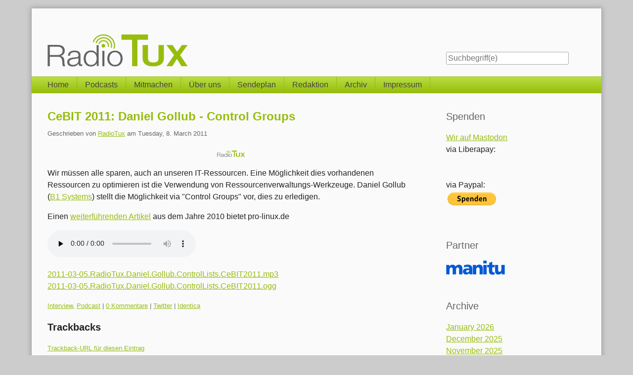

--- FILE ---
content_type: text/html; charset=UTF-8
request_url: https://www.radiotux.de/index.php?/archives/6223-CeBIT-2011-Daniel-Gollub-Control-Groups.html
body_size: 6749
content:
<!doctype html>
<!--[if lt IE 7 ]> <html class="no-js lt-ie9 lt-ie8 lt-ie7" lang="de"> <![endif]-->
<!--[if IE 7 ]>    <html class="no-js lt-ie9 lt-ie8" lang="de"> <![endif]-->
<!--[if IE 8 ]>    <html class="no-js lt-ie9" lang="de"> <![endif]-->
<!--[if gt IE 8]><!--> <html class="no-js" lang="de"> <!--<![endif]-->
<head>
    <meta charset="UTF-8">
    <title>CeBIT 2011: Daniel Gollub - Control Groups | RadioTux</title>
    <meta name="generator" content="Serendipity v.2.4.0">
    <meta name="viewport" content="width=device-width, initial-scale=1">
    <meta name="flattr:id" content="490e64">
    <meta name="robots" content="index,follow">
    <link rel="canonical" href="https://www.radiotux.de/index.php?/archives/6223-CeBIT-2011-Daniel-Gollub-Control-Groups.html">
    <link rel="stylesheet" href="https://www.radiotux.de/index.php?/serendipity.css&amp;v=">
    <script src="/templates/s9y-2k11_fork_fork/js/modernizr-2.7.1.min.js"></script>
    <link rel="alternate" type="application/rss+xml" title="RadioTux RSS feed" href="https://www.radiotux.de/index.php?/feeds/index.rss2">
    <link rel="alternate" type="application/x.atom+xml"  title="RadioTux Atom feed"  href="https://www.radiotux.de/index.php?/feeds/atom.xml">
    <link rel="pingback" href="https://www.radiotux.de/comment.php?type=pingback&amp;entry_id=6223">
    <script src="/templates/jquery.js"></script>
    <script>jQuery.noConflict();</script>
<script type="text/javascript" src="/plugins/serendipity_event_podcast/player/flowplayer/example/flowplayer-3.2.6.min.js"></script>

    <link rel="stylesheet" type="text/css" href="/plugins/serendipity_event_lightbox/lightbox2-jquery/css/lightbox.css" />

    <script src="https://www.radiotux.de/index.php?/serendipity.js&amp;v="></script>
</head>
<body>
<a class="visuallyhidden" href="#content"><span lang="en">Skip to content</span></a>
<div id="page" class="clearfix">
    <header id="banner" class="clearfix col2r">
        <div id="identity">
            <a href="https://www.radiotux.de/">
                <h1>RadioTux</h1>
                <p>Linux, Open Source und Netzkultur</p>            </a>
        </div>

        <form id="searchform" action="/index.php" method="get">
        <div>
            <input type="hidden" name="serendipity[action]" value="search">
            <label for="serendipityQuickSearchTermField">Suche</label>
            <input id="serendipityQuickSearchTermField" name="serendipity[searchTerm]" type="search" placeholder="Suchbegriff(e)" value="">
            <input id="searchsend" name="serendipity[searchButton]" type="submit" value="Los!">
        </div>
        </form>
        
            </header>
        <nav id="primary-nav">
        <h2 class="visuallyhidden">Navigation</h2>

        <ul class="clearfix"><li><a href="/index.php">Home</a></li><li><a href="/index.php?/pages/podcasts.html">Podcasts</a></li><li><a href="/index.php?/pages/mitmachen.html">Mitmachen</a></li><li><a href="index.php?/pages/ueber-uns.html">Über uns</a></li><li><a href="index.php?/pages/sendeplan.html">Sendeplan</a></li><li><a href="index.php?/pages/redaktion.html">Redaktion</a></li><li><a href="index.php?/pages/archiv.html">Archiv</a></li><li><a href="index.php?/pages/impressum.html">Impressum</a></li></ul>
    </nav>
        <div class="clearfix col2r">
        <main id="content"  class="plain-images">
        
            <article id="post_6223" class="clearfix serendipity_entry">
        <header class="clearfix">
            <h2><a href="/index.php?/archives/6223-CeBIT-2011-Daniel-Gollub-Control-Groups.html">CeBIT 2011: Daniel Gollub - Control Groups</a></h2>

            <span class="serendipity_byline block_level"><span class="single_user">Geschrieben von <a href="https://www.radiotux.de/index.php?/authors/1-RadioTux">RadioTux</a> am </span><time datetime="2011-03-08T17:55:33+01:00">Tuesday,  8. March 2011</time></span>
        </header>

        <div class="clearfix content serendipity_entry_body">
                <p style="text-align: center;"><a   rel="lightbox" href="uploads/logo.png"><img class="aligncenter size-full wp-image-3863" title="B1 System" src="uploads/logo.png" alt="B1 System" width="56" height="56" /></a></p>

<p>Wir müssen alle sparen, auch an unseren IT-Ressourcen. Eine Möglichkeit dies vorhandenen Ressourcen zu optimieren ist die Verwendung von Ressourcenverwaltungs-Werkzeuge. Daniel Gollub (<a href="http://www.b1-systems.de/" target="_blank">B1 Systems</a>) stellt die Möglichkeit via "Control Groups" vor, dies zu erledigen.</p>

<p>Einen <a href="http://www.pro-linux.de/artikel/2/1464/ressourcen-verwaltung-mit-control-groups-cgroups.html" target="_blank">weiterführenden Artikel</a> aus dem Jahre 2010 bietet pro-linux.de</p>

<p><!-- podcastplayerstart --><audio controls="controls" preload="none"> 
    <source src="http://archiv.radiotux.de/interviews/2011-03-05.RadioTux.Daniel.Gollub.ControlLists.CeBIT2011.mp3" type="audio/mpeg" />
    
<a href="http://archiv.radiotux.de/interviews/2011-03-05.RadioTux.Daniel.Gollub.ControlLists.CeBIT2011.mp3" class="podcastplayer" id="podcast_660e3738419f0e23d515b94cdcd4c118"></a>


    <source src="http://archiv.radiotux.de/interviews/2011-03-05.RadioTux.Daniel.Gollub.ControlLists.CeBIT2011.ogg" type="audio/ogg" />
    
<a href="http://archiv.radiotux.de/interviews/2011-03-05.RadioTux.Daniel.Gollub.ControlLists.CeBIT2011.ogg" class="podcastplayer" id="podcast_1571d7575bc0df05aed314f77b309760"></a>
 </audio>
 
<a href="http://archiv.radiotux.de/interviews/2011-03-05.RadioTux.Daniel.Gollub.ControlLists.CeBIT2011.mp3" class="podcastdownload">2011-03-05.RadioTux.Daniel.Gollub.ControlLists.CeBIT2011.mp3</a>
<!-- podcastplayerend -->
<!-- podcastplayerstart -->
 
<a href="http://archiv.radiotux.de/interviews/2011-03-05.RadioTux.Daniel.Gollub.ControlLists.CeBIT2011.ogg" class="podcastdownload">2011-03-05.RadioTux.Daniel.Gollub.ControlLists.CeBIT2011.ogg</a>
<!-- podcastplayerend --></p>

                </div>
                
        <footer class="clearfix">
                    <span class="visuallyhidden">Kategorien: </span><a href="https://www.radiotux.de/index.php?/categories/10-Interview">Interview</a>, <a href="https://www.radiotux.de/index.php?/categories/6-Podcast">Podcast</a>                 |                             <a href="/index.php?/archives/6223-CeBIT-2011-Daniel-Gollub-Control-Groups.html#comments" title="0 Kommentare, 0 Trackbacks">0 Kommentare</a>
                                    | <a href="http://twitter.com/intent/tweet?text=CeBIT+2011%3A+Daniel+Gollub+-+Control+Groups+http%3A%2F%2F7ax.de%2F7alh" title="Artikel via Twitter teilen">Twitter</a>
                            | <a href="http://identi.ca/notice/new?status_textarea=CeBIT+2011%3A+Daniel+Gollub+-+Control+Groups+http%3A%2F%2F7ax.de%2F7alh" title="Artikel via Identica teilen">Identica</a>
                            
        </footer>

        <!--
        <rdf:RDF xmlns:rdf="http://www.w3.org/1999/02/22-rdf-syntax-ns#"
                 xmlns:trackback="http://madskills.com/public/xml/rss/module/trackback/"
                 xmlns:dc="http://purl.org/dc/elements/1.1/">
        <rdf:Description
                 rdf:about="https://www.radiotux.de/index.php?/feeds/ei_6223.rdf"
                 trackback:ping="https://www.radiotux.de/comment.php?type=trackback&amp;entry_id=6223"
                 dc:title="CeBIT 2011: Daniel Gollub - Control Groups"
                 dc:identifier="https://www.radiotux.de/index.php?/archives/6223-CeBIT-2011-Daniel-Gollub-Control-Groups.html" />
        </rdf:RDF>
        -->

                                            
        <section id="trackbacks" class="serendipity_comments serendipity_section_trackbacks">
            <h3>Trackbacks</h3>

            <div id="trackback_url" class="block_level"><a rel="nofollow" href="https://www.radiotux.de/comment.php?type=trackback&amp;entry_id=6223" title="Dieser Link ist nicht aktiv. Er enthält die Trackback-URI zu diesem Eintrag. Sie können diese URI benutzen, um Ping- und Trackbacks von Ihrem eigenen Blog zu diesem Eintrag zu schicken. Um den Link zu kopieren, klicken Sie ihn mit der rechten Maustaste an und wählen &quot;Verknüpfung kopieren&quot; im Internet Explorer oder &quot;Linkadresse kopieren&quot; in Mozilla/Firefox.">Trackback-URL für diesen Eintrag</a></div>

            <p class="nocomments">Keine Trackbacks</p>

        </section>

        <section id="comments" class="serendipity_comments serendipity_section_comments">
            <h3>Kommentare</h3>

            <p class="manage_comments">Ansicht der Kommentare: 
                           <a rel="nofollow" href="/index.php?url=archives/6223-CeBIT-2011-Daniel-Gollub-Control-Groups.html&amp;serendipity%5Bcview%5D=linear#comments">Linear</a> | Verschachtelt
                        </p>

            <p class="nocomments">Noch keine Kommentare</p>

                </section>
            <a id="feedback"></a>
                        <section id="respond" class="serendipity_section_commentform">
            <h3>Kommentar schreiben</h3>
            <div id="serendipityCommentFormC" class="serendipityCommentForm">
    <div id="serendipity_replyform_0"></div>
    <a id="serendipity_CommentForm"></a>
    <form id="serendipity_comment" action="https://www.radiotux.de/index.php?/archives/6223-CeBIT-2011-Daniel-Gollub-Control-Groups.html#feedback" method="post">
    <div><input type="hidden" name="serendipity[entry_id]" value="6223"></div>
    <div class="form_field">
        <label for="serendipity_commentform_name">Name</label>
        <input id="serendipity_commentform_name" name="serendipity[name]" type="text" value="" placeholder="z.B. John Doe">
    </div>
    <div class="form_field">
        <label for="serendipity_commentform_email">E-Mail</label>
        <input id="serendipity_commentform_email" name="serendipity[email]" type="email" value="" placeholder="z.B. mail@example.org">
    </div>
    <div class="form_field">
        <label for="serendipity_commentform_url">Homepage</label>
        <input id="serendipity_commentform_url" name="serendipity[url]" type="url" value="" placeholder="z.B. http://example.org">
    </div>
    <div class="form_tarea">
        <label for="serendipity_commentform_comment">Kommentar</label>
        <textarea id="serendipity_commentform_comment" name="serendipity[comment]" rows="10" placeholder="Was gibt es zu sagen?"></textarea>
    </div>
    <div class="form_field">
        <label id="reply-to-hint" for="serendipity_replyTo">Antwort zu</label>
        <select id="serendipity_replyTo" onchange="" name="serendipity[replyTo]"><option value="0">[ Ursprung ]</option></select>
    </div>
    <div class="serendipity_commentDirection serendipity_comment_markdown"><a href="https://daringfireball.net/projects/markdown/syntax">Markdown</a>-Formatierung erlaubt</div><div class="serendipity_commentDirection serendipity_comment_s9ymarkup">Umschließende Sterne heben ein Wort hervor (*wort*), per _wort_ kann ein Wort unterstrichen werden.</div><div class="serendipity_commentDirection serendipity_comment_emoticate">Standard-Text Smilies wie :-) und ;-) werden zu Bildern konvertiert.</div><div id="serendipity_comment_phone" class="serendipity_commentDirection comment_phone_input">
    <label for="serendipity_commentform_phone">Phone*</label>
    <input id="serendipity_commentform_phone" class="comment_phone_input" type="text" name="serendipity[phone]" value="" size="50" maxlength="60" placeholder="Du willst mir nicht wirklich Deine Nummer geben, oder? ;)"/>
</div>
<div id="serendipity_comment_beecaptcha" class="form_field">
    <label for="bee_captcha">Was ist Sechs plus Null?</label>
    <input class="" type="text" id="bee_captcha" name="serendipity[beecaptcha]" size="10" value="" placeholder=""/>
</div>
<div class="serendipity_commentDirection serendipity_comment_spamblock">Die angegebene E-Mail-Adresse wird nicht dargestellt, sondern nur für eventuelle Benachrichtigungen verwendet.</div><input type="hidden" name="serendipity[token]" value="d8da2dd705f0ffe1f20945a0038f1a0e" />
<div class="serendipity_commentDirection serendipity_comment_captcha"><br />Um maschinelle und automatische Übertragung von Spamkommentaren zu verhindern, bitte die Zeichenfolge im dargestellten Bild in der Eingabemaske eintragen. Nur wenn die Zeichenfolge richtig eingegeben wurde, kann der Kommentar angenommen werden. Bitte beachten Sie, dass Ihr Browser Cookies unterstützen muss, um dieses Verfahren anzuwenden. <br /><img src="https://www.radiotux.de/index.php?/plugin/captcha_7c52de18dd9bbab49b37d3ba59341b8f" onclick="this.src=this.src + '1'" title="Bitte die dargestellte Zeichenfolge in die Eingabemaske eintragen!" alt="CAPTCHA" class="captcha" /><br /><label for="captcha">Hier die Zeichenfolge der Spamschutz-Grafik eintragen: </label><br /><input class="input_textbox" type="text" size="5" name="serendipity[captcha]" value="" id="captcha" /></div>
    <fieldset class="form_toolbar">
        <legend class="visuallyhidden">Formular-Optionen</legend>
        <div class="form_box">
            <input id="checkbox_remember" name="serendipity[remember]" type="checkbox" ><label for="checkbox_remember">Daten merken? </label>
        </div>
          <div class="form_box">
            <input id="checkbox_subscribe" name="serendipity[subscribe]" type="checkbox"  ><label for="checkbox_subscribe">Bei Aktualisierung dieser Kommentare benachrichtigen</label>
        </div>
      </fieldset>
    <div class="form_button">
        <input id="serendipity_preview" name="serendipity[preview]" type="submit" value="Vorschau">
        <input id="serendipity_submit" name="serendipity[submit]" type="submit" value="Kommentar abschicken">
    </div>
</form>
</div>

        </section>

        
    </article>
        



        </main>
                <aside id="sidebar_right">
            <h2 class="visuallyhidden">Seitenleiste</h2>
                <section class="sidebar_plugin clearfix odd serendipity_plugin_html_nugget">
                <h3>Spenden</h3>
                <div class="sidebar_content clearfix"><div>
<a rel="me" href="https://jit.social/@radiotux">Wir auf Mastodon</a>
<br>
via Liberapay:
<br>
<script src="https://liberapay.com/RadioTux/widgets/button.js"></script>
<noscript><a href="https://liberapay.com/RadioTux/donate"><img alt="Donate using Liberapay" src="https://liberapay.com/assets/widgets/donate.svg"></a></noscript>
<br>
<br>
via Paypal:
<br>

<form action="https://www.paypal.com/donate" method="post" target="_top">
<input type="hidden" name="hosted_button_id" value="HFXEC83HSFBDA" />
<input type="image" src="https://www.paypalobjects.com/de_DE/DE/i/btn/btn_donate_LG.gif" border="0" name="submit" title="PayPal - The safer, easier way to pay online!" alt="Spenden mit dem PayPal-Button" />
<img alt="" border="0" src="https://www.paypal.com/de_DE/i/scr/pixel.gif" width="1" height="1" />
</form>


</div>
<br></div>
    </section>
    <section class="sidebar_plugin clearfix even serendipity_plugin_html_nugget">
                <h3>Partner</h3>
                <div class="sidebar_content clearfix"><p><a href="http://www.manitu.de/"><img src="/uploads/sponsor/manitu_logo.gif" alt="Manitu" /></a></p>
<!-- Piwik -->
<script type="text/javascript">
var pkBaseURL = (("https:" == document.location.protocol) ? "https://piwik.radiotux.de/" : "http://piwik.radiotux.de/");
document.write(unescape("%3Cscript src='" + pkBaseURL + "piwik.js' type='text/javascript'%3E%3C/script%3E"));
</script><script type="text/javascript">
try {
var piwikTracker = Piwik.getTracker(pkBaseURL + "piwik.php", 1);
piwikTracker.trackPageView();
piwikTracker.enableLinkTracking();
} catch( err ) {}
</script><noscript><p><img src="https://piwik.radiotux.de/piwik.php?idsite=1" style="border:0" alt="" /></p></noscript>
<!-- End Piwik Tracking Code -->
<script type='text/javascript'>var _merchantSettings=_merchantSettings || [];_merchantSettings.push(['AT', '1l3vtbq']);(function(){var autolink=document.createElement('script');autolink.type='text/javascript';autolink.async=true; autolink.src= ('https:' == document.location.protocol) ? 'https://autolinkmaker.itunes.apple.com/js/itunes_autolinkmaker.js' : 'http://autolinkmaker.itunes.apple.com/js/itunes_autolinkmaker.js';var s=document.getElementsByTagName('script')[0];s.parentNode.insertBefore(autolink, s);})();</script></div>
    </section>
    <section class="sidebar_plugin clearfix odd serendipity_plugin_archives">
                <h3>Archive</h3>
                <div class="sidebar_content clearfix"><ul class="plainList">
    <li><a href="/index.php?/archives/2026/01.html" title="January 2026">January 2026</a></li>
    <li><a href="/index.php?/archives/2025/12.html" title="December 2025">December 2025</a></li>
    <li><a href="/index.php?/archives/2025/11.html" title="November 2025">November 2025</a></li>
    <li><a href="/index.php?frontpage">Das Neueste ...</a></li>
    <li><a href="https://www.radiotux.de/index.php?/archive">Älteres ...</a></li>
</ul>
</div>
    </section>
    <section class="sidebar_plugin clearfix even serendipity_plugin_syndication">
                <h3>Feeds</h3>
                <div class="sidebar_content clearfix">
<ul id="serendipity_syndication_list" class="plainList"><li><a class="" href="https://www.radiotux.de/index.php?/feeds/index.rss2" ><img src="/templates/s9y-2k11_fork_fork/img/subtome.png" alt="XML" style="border: 0px" /></a>
</li>
<li><a class="" href="https://www.radiotux.de/index.php?/feeds/comments.rss2" ><img src="/templates/s9y-2k11_fork_fork/img/xml.gif" alt="XML" style="border: 0px" /></a>
 <a href="https://www.radiotux.de/index.php?/feeds/comments.rss2" >Kommentare</a>
</li>
</ul>
</div>
    </section>
    <section class="sidebar_plugin clearfix odd serendipity_plugin_superuser">
                <h3>Verwaltung des Blogs</h3>
                <div class="sidebar_content clearfix"><a href="/serendipity_admin.php" rel="nofollow" title="Login">Login</a></div>
    </section>
    <section class="sidebar_plugin clearfix even serendipity_plugin_categories">
                <h3>Categories</h3>
                <div class="sidebar_content clearfix"><ul id="serendipity_categories_list" style="list-style: none; margin: 0px; padding: 0px">
<li class="category_depth0 category_16" style="display: block;"><a class="serendipity_xml_icon" href="/index.php?/feeds/categories/16-Binaergewitter.rss"><img src="/templates/2k11_fork/img/xml.gif" alt="XML" style="border: 0px" /></a> <a href="/index.php?/categories/16-Binaergewitter" title="Montothematisches Geek Talk Format" style="padding-left: 0px">Binärgewitter</a></li>
<li class="category_depth0 category_5" style="display: block;"><a class="serendipity_xml_icon" href="/index.php?/feeds/categories/5-Gesellschaftspolitisch.rss"><img src="/templates/2k11_fork/img/xml.gif" alt="XML" style="border: 0px" /></a> <a href="/index.php?/categories/5-Gesellschaftspolitisch" title="Gesellschaftspolitische Themen mit denen ich mich beschäftige oder die mich beschäftigen." style="padding-left: 0px">Gesellschaftspolitisch</a></li>
<li class="category_depth0 category_11" style="display: block;"><a class="serendipity_xml_icon" href="/index.php?/feeds/categories/11-HoRadS.rss"><img src="/templates/2k11_fork/img/xml.gif" alt="XML" style="border: 0px" /></a> <a href="/index.php?/categories/11-HoRadS" title="RadioTux@HoRadS Podcast" style="padding-left: 0px">HoRadS</a></li>
<li class="category_depth0 category_10" style="display: block;"><a class="serendipity_xml_icon" href="/index.php?/feeds/categories/10-Interview.rss"><img src="/templates/2k11_fork/img/xml.gif" alt="XML" style="border: 0px" /></a> <a href="/index.php?/categories/10-Interview" title="Interview's von Radiotux" style="padding-left: 0px">Interview</a></li>
<li class="category_depth0 category_2" style="display: block;"><a class="serendipity_xml_icon" href="/index.php?/feeds/categories/2-Linux.rss"><img src="/templates/2k11_fork/img/xml.gif" alt="XML" style="border: 0px" /></a> <a href="/index.php?/categories/2-Linux" title="Alles rund um Linux und OpenSource" style="padding-left: 0px">Linux</a></li>
<li class="category_depth0 category_14" style="display: block;"><a class="serendipity_xml_icon" href="/index.php?/feeds/categories/14-Mauspet.rss"><img src="/templates/2k11_fork/img/xml.gif" alt="XML" style="border: 0px" /></a> <a href="/index.php?/categories/14-Mauspet" title="Die Mauspet-Sendung von TIDE 96.0" style="padding-left: 0px">Mauspet</a></li>
<li class="category_depth0 category_18" style="display: block;"><a class="serendipity_xml_icon" href="/index.php?/feeds/categories/18-OpenStreetMap-Weekly-News.rss"><img src="/templates/2k11_fork/img/xml.gif" alt="XML" style="border: 0px" /></a> <a href="/index.php?/categories/18-OpenStreetMap-Weekly-News" title="OpenStreetMap Weekly News" style="padding-left: 0px">OpenStreetMap Weekly News</a></li>
<li class="category_depth0 category_3" style="display: block;"><a class="serendipity_xml_icon" href="/index.php?/feeds/categories/3-persoenlich.rss"><img src="/templates/2k11_fork/img/xml.gif" alt="XML" style="border: 0px" /></a> <a href="/index.php?/categories/3-persoenlich" title="Alles was mit mir zu tun hat und nirgends anders Platz findet..." style="padding-left: 0px">persönlich</a></li>
<li class="category_depth0 category_15" style="display: block;"><a class="serendipity_xml_icon" href="/index.php?/feeds/categories/15-PlayingPenguinPodcast.rss"><img src="/templates/2k11_fork/img/xml.gif" alt="XML" style="border: 0px" /></a> <a href="/index.php?/categories/15-PlayingPenguinPodcast" title="" style="padding-left: 0px">PlayingPenguinPodcast</a></li>
<li class="category_depth0 category_4" style="display: block;"><a class="serendipity_xml_icon" href="/index.php?/feeds/categories/4-RadioTux.rss"><img src="/templates/2k11_fork/img/xml.gif" alt="XML" style="border: 0px" /></a> <a href="/index.php?/categories/4-RadioTux" title="" style="padding-left: 0px">RadioTux</a></li>
<li class="category_depth1 category_9" style="display: block;"><a class="serendipity_xml_icon" href="/index.php?/feeds/categories/9-News.rss"><img src="/templates/2k11_fork/img/xml.gif" alt="XML" style="border: 0px" /></a> <a href="/index.php?/categories/9-News" title="Nachrichten und Artikel von RadioTux" style="padding-left: 6px">News</a></li>
<li class="category_depth1 category_6" style="display: block;"><a class="serendipity_xml_icon" href="/index.php?/feeds/categories/6-Podcast.rss"><img src="/templates/2k11_fork/img/xml.gif" alt="XML" style="border: 0px" /></a> <a href="/index.php?/categories/6-Podcast" title="Podcast Allgemein" style="padding-left: 6px">Podcast</a></li>
<li class="category_depth1 category_7" style="display: block;"><a class="serendipity_xml_icon" href="/index.php?/feeds/categories/7-Presse.rss"><img src="/templates/2k11_fork/img/xml.gif" alt="XML" style="border: 0px" /></a> <a href="/index.php?/categories/7-Presse" title="Pressemitteilung von RadioTux" style="padding-left: 6px">Presse</a></li>
<li class="category_depth1 category_8" style="display: block;"><a class="serendipity_xml_icon" href="/index.php?/feeds/categories/8-Sendeplan.rss"><img src="/templates/2k11_fork/img/xml.gif" alt="XML" style="border: 0px" /></a> <a href="/index.php?/categories/8-Sendeplan" title="Sendepläne für Veranstaltungen von RadioTux" style="padding-left: 6px">Sendeplan</a></li>
<li class="category_depth0 category_12" style="display: block;"><a class="serendipity_xml_icon" href="/index.php?/feeds/categories/12-Sendung.rss"><img src="/templates/2k11_fork/img/xml.gif" alt="XML" style="border: 0px" /></a> <a href="/index.php?/categories/12-Sendung" title="Alle RadioTux Sendungen" style="padding-left: 0px">Sendung</a></li>
<li class="category_depth0 category_17" style="display: block;"><a class="serendipity_xml_icon" href="/index.php?/feeds/categories/17-Techview-Podcast.rss"><img src="/templates/2k11_fork/img/xml.gif" alt="XML" style="border: 0px" /></a> <a href="/index.php?/categories/17-Techview-Podcast" title="TechView Podcast von Leszek" style="padding-left: 0px">Techview-Podcast</a></li>
<li class="category_depth0 category_19" style="display: block;"><a class="serendipity_xml_icon" href="/index.php?/feeds/categories/19-Ubuntu-Weekly-News.rss"><img src="/templates/2k11_fork/img/xml.gif" alt="XML" style="border: 0px" /></a> <a href="/index.php?/categories/19-Ubuntu-Weekly-News" title="" style="padding-left: 0px">Ubuntu Weekly News</a></li>
<li class="category_depth0 category_1" style="display: block;"><a class="serendipity_xml_icon" href="/index.php?/feeds/categories/1-Uncategorized.rss"><img src="/templates/2k11_fork/img/xml.gif" alt="XML" style="border: 0px" /></a> <a href="/index.php?/categories/1-Uncategorized" title="" style="padding-left: 0px">Uncategorized</a></li>
<li class="category_depth0 category_13" style="display: block;"><a class="serendipity_xml_icon" href="/index.php?/feeds/categories/13-WeeklyNews.rss"><img src="/templates/2k11_fork/img/xml.gif" alt="XML" style="border: 0px" /></a> <a href="/index.php?/categories/13-WeeklyNews" title="Die RadioTux WeeklyNews" style="padding-left: 0px">WeeklyNews</a></li>
</ul>
</div>
    </section>

        </aside>
        </div>

    <footer id="colophon">
        <p><span lang="en">Powered by <a href="http://s9y.org">Serendipity</a> &amp; the <i>2k11</i> theme.</span></p>
    </footer>
</div>
<script src="/templates/s9y-2k11_fork_fork/js/2k11.min.js"></script>

<script>var spamBeeData = function() { var UcTHR = {};var KmDYh = unescape('%25%45%35%25%41%44%25%39%31');var RlzaA = unescape('%64%65%66%61%75%6c%74');var JYLkK = unescape('%37%31%31%30%32%33%34%36%33');UcTHR['answer'] = KmDYh;UcTHR['method'] = RlzaA;UcTHR['scrambleKey'] = JYLkK;return UcTHR; }();</script>
<script src="/plugins/serendipity_event_spamblock_bee/serendipity_event_spamblock_bee.js"></script>
<img src="https://www.radiotux.de/index.php?/plugin/gtweetback.png" width="1" height="1" class="serendipity_tweetback_check" alt="tweetbackcheck"/>
    <script type="text/javascript"> jQuery(document).ready(function(){ jQuery('a[rel^="lightbox"]').removeAttr("onclick"); }); </script>
    <script type="text/javascript" src="/plugins/serendipity_event_lightbox/lightbox2-jquery/js/lightbox.min.js" charset="utf-8"></script>

</body>
</html>
